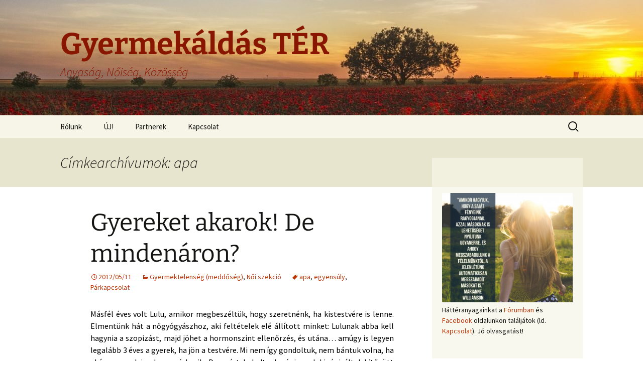

--- FILE ---
content_type: text/html; charset=UTF-8
request_url: https://www.gyereket-akarok.hu/tag/apa/
body_size: 46968
content:
<!DOCTYPE html>
<html lang="hu">
<head>
	<meta charset="UTF-8">
	<meta name="viewport" content="width=device-width">
	<title>apa | Gyermekáldás TÉR</title>
	<link rel="profile" href="https://gmpg.org/xfn/11">
	<link rel="pingback" href="https://www.gyereket-akarok.hu/xmlrpc.php">
	<meta name='robots' content='max-image-preview:large' />
<link rel="alternate" type="application/rss+xml" title="Gyermekáldás TÉR &raquo; hírcsatorna" href="https://www.gyereket-akarok.hu/feed/" />
<link rel="alternate" type="application/rss+xml" title="Gyermekáldás TÉR &raquo; hozzászólás hírcsatorna" href="https://www.gyereket-akarok.hu/comments/feed/" />
<link rel="alternate" type="application/rss+xml" title="Gyermekáldás TÉR &raquo; apa címke hírcsatorna" href="https://www.gyereket-akarok.hu/tag/apa/feed/" />
<script>
window._wpemojiSettings = {"baseUrl":"https:\/\/s.w.org\/images\/core\/emoji\/15.0.3\/72x72\/","ext":".png","svgUrl":"https:\/\/s.w.org\/images\/core\/emoji\/15.0.3\/svg\/","svgExt":".svg","source":{"concatemoji":"https:\/\/www.gyereket-akarok.hu\/wp-includes\/js\/wp-emoji-release.min.js?ver=6.6.4"}};
/*! This file is auto-generated */
!function(i,n){var o,s,e;function c(e){try{var t={supportTests:e,timestamp:(new Date).valueOf()};sessionStorage.setItem(o,JSON.stringify(t))}catch(e){}}function p(e,t,n){e.clearRect(0,0,e.canvas.width,e.canvas.height),e.fillText(t,0,0);var t=new Uint32Array(e.getImageData(0,0,e.canvas.width,e.canvas.height).data),r=(e.clearRect(0,0,e.canvas.width,e.canvas.height),e.fillText(n,0,0),new Uint32Array(e.getImageData(0,0,e.canvas.width,e.canvas.height).data));return t.every(function(e,t){return e===r[t]})}function u(e,t,n){switch(t){case"flag":return n(e,"\ud83c\udff3\ufe0f\u200d\u26a7\ufe0f","\ud83c\udff3\ufe0f\u200b\u26a7\ufe0f")?!1:!n(e,"\ud83c\uddfa\ud83c\uddf3","\ud83c\uddfa\u200b\ud83c\uddf3")&&!n(e,"\ud83c\udff4\udb40\udc67\udb40\udc62\udb40\udc65\udb40\udc6e\udb40\udc67\udb40\udc7f","\ud83c\udff4\u200b\udb40\udc67\u200b\udb40\udc62\u200b\udb40\udc65\u200b\udb40\udc6e\u200b\udb40\udc67\u200b\udb40\udc7f");case"emoji":return!n(e,"\ud83d\udc26\u200d\u2b1b","\ud83d\udc26\u200b\u2b1b")}return!1}function f(e,t,n){var r="undefined"!=typeof WorkerGlobalScope&&self instanceof WorkerGlobalScope?new OffscreenCanvas(300,150):i.createElement("canvas"),a=r.getContext("2d",{willReadFrequently:!0}),o=(a.textBaseline="top",a.font="600 32px Arial",{});return e.forEach(function(e){o[e]=t(a,e,n)}),o}function t(e){var t=i.createElement("script");t.src=e,t.defer=!0,i.head.appendChild(t)}"undefined"!=typeof Promise&&(o="wpEmojiSettingsSupports",s=["flag","emoji"],n.supports={everything:!0,everythingExceptFlag:!0},e=new Promise(function(e){i.addEventListener("DOMContentLoaded",e,{once:!0})}),new Promise(function(t){var n=function(){try{var e=JSON.parse(sessionStorage.getItem(o));if("object"==typeof e&&"number"==typeof e.timestamp&&(new Date).valueOf()<e.timestamp+604800&&"object"==typeof e.supportTests)return e.supportTests}catch(e){}return null}();if(!n){if("undefined"!=typeof Worker&&"undefined"!=typeof OffscreenCanvas&&"undefined"!=typeof URL&&URL.createObjectURL&&"undefined"!=typeof Blob)try{var e="postMessage("+f.toString()+"("+[JSON.stringify(s),u.toString(),p.toString()].join(",")+"));",r=new Blob([e],{type:"text/javascript"}),a=new Worker(URL.createObjectURL(r),{name:"wpTestEmojiSupports"});return void(a.onmessage=function(e){c(n=e.data),a.terminate(),t(n)})}catch(e){}c(n=f(s,u,p))}t(n)}).then(function(e){for(var t in e)n.supports[t]=e[t],n.supports.everything=n.supports.everything&&n.supports[t],"flag"!==t&&(n.supports.everythingExceptFlag=n.supports.everythingExceptFlag&&n.supports[t]);n.supports.everythingExceptFlag=n.supports.everythingExceptFlag&&!n.supports.flag,n.DOMReady=!1,n.readyCallback=function(){n.DOMReady=!0}}).then(function(){return e}).then(function(){var e;n.supports.everything||(n.readyCallback(),(e=n.source||{}).concatemoji?t(e.concatemoji):e.wpemoji&&e.twemoji&&(t(e.twemoji),t(e.wpemoji)))}))}((window,document),window._wpemojiSettings);
</script>
<style id='wp-emoji-styles-inline-css'>

	img.wp-smiley, img.emoji {
		display: inline !important;
		border: none !important;
		box-shadow: none !important;
		height: 1em !important;
		width: 1em !important;
		margin: 0 0.07em !important;
		vertical-align: -0.1em !important;
		background: none !important;
		padding: 0 !important;
	}
</style>
<link rel='stylesheet' id='wp-block-library-css' href='https://www.gyereket-akarok.hu/wp-includes/css/dist/block-library/style.min.css?ver=6.6.4' media='all' />
<style id='wp-block-library-theme-inline-css'>
.wp-block-audio :where(figcaption){color:#555;font-size:13px;text-align:center}.is-dark-theme .wp-block-audio :where(figcaption){color:#ffffffa6}.wp-block-audio{margin:0 0 1em}.wp-block-code{border:1px solid #ccc;border-radius:4px;font-family:Menlo,Consolas,monaco,monospace;padding:.8em 1em}.wp-block-embed :where(figcaption){color:#555;font-size:13px;text-align:center}.is-dark-theme .wp-block-embed :where(figcaption){color:#ffffffa6}.wp-block-embed{margin:0 0 1em}.blocks-gallery-caption{color:#555;font-size:13px;text-align:center}.is-dark-theme .blocks-gallery-caption{color:#ffffffa6}:root :where(.wp-block-image figcaption){color:#555;font-size:13px;text-align:center}.is-dark-theme :root :where(.wp-block-image figcaption){color:#ffffffa6}.wp-block-image{margin:0 0 1em}.wp-block-pullquote{border-bottom:4px solid;border-top:4px solid;color:currentColor;margin-bottom:1.75em}.wp-block-pullquote cite,.wp-block-pullquote footer,.wp-block-pullquote__citation{color:currentColor;font-size:.8125em;font-style:normal;text-transform:uppercase}.wp-block-quote{border-left:.25em solid;margin:0 0 1.75em;padding-left:1em}.wp-block-quote cite,.wp-block-quote footer{color:currentColor;font-size:.8125em;font-style:normal;position:relative}.wp-block-quote.has-text-align-right{border-left:none;border-right:.25em solid;padding-left:0;padding-right:1em}.wp-block-quote.has-text-align-center{border:none;padding-left:0}.wp-block-quote.is-large,.wp-block-quote.is-style-large,.wp-block-quote.is-style-plain{border:none}.wp-block-search .wp-block-search__label{font-weight:700}.wp-block-search__button{border:1px solid #ccc;padding:.375em .625em}:where(.wp-block-group.has-background){padding:1.25em 2.375em}.wp-block-separator.has-css-opacity{opacity:.4}.wp-block-separator{border:none;border-bottom:2px solid;margin-left:auto;margin-right:auto}.wp-block-separator.has-alpha-channel-opacity{opacity:1}.wp-block-separator:not(.is-style-wide):not(.is-style-dots){width:100px}.wp-block-separator.has-background:not(.is-style-dots){border-bottom:none;height:1px}.wp-block-separator.has-background:not(.is-style-wide):not(.is-style-dots){height:2px}.wp-block-table{margin:0 0 1em}.wp-block-table td,.wp-block-table th{word-break:normal}.wp-block-table :where(figcaption){color:#555;font-size:13px;text-align:center}.is-dark-theme .wp-block-table :where(figcaption){color:#ffffffa6}.wp-block-video :where(figcaption){color:#555;font-size:13px;text-align:center}.is-dark-theme .wp-block-video :where(figcaption){color:#ffffffa6}.wp-block-video{margin:0 0 1em}:root :where(.wp-block-template-part.has-background){margin-bottom:0;margin-top:0;padding:1.25em 2.375em}
</style>
<style id='classic-theme-styles-inline-css'>
/*! This file is auto-generated */
.wp-block-button__link{color:#fff;background-color:#32373c;border-radius:9999px;box-shadow:none;text-decoration:none;padding:calc(.667em + 2px) calc(1.333em + 2px);font-size:1.125em}.wp-block-file__button{background:#32373c;color:#fff;text-decoration:none}
</style>
<style id='global-styles-inline-css'>
:root{--wp--preset--aspect-ratio--square: 1;--wp--preset--aspect-ratio--4-3: 4/3;--wp--preset--aspect-ratio--3-4: 3/4;--wp--preset--aspect-ratio--3-2: 3/2;--wp--preset--aspect-ratio--2-3: 2/3;--wp--preset--aspect-ratio--16-9: 16/9;--wp--preset--aspect-ratio--9-16: 9/16;--wp--preset--color--black: #000000;--wp--preset--color--cyan-bluish-gray: #abb8c3;--wp--preset--color--white: #fff;--wp--preset--color--pale-pink: #f78da7;--wp--preset--color--vivid-red: #cf2e2e;--wp--preset--color--luminous-vivid-orange: #ff6900;--wp--preset--color--luminous-vivid-amber: #fcb900;--wp--preset--color--light-green-cyan: #7bdcb5;--wp--preset--color--vivid-green-cyan: #00d084;--wp--preset--color--pale-cyan-blue: #8ed1fc;--wp--preset--color--vivid-cyan-blue: #0693e3;--wp--preset--color--vivid-purple: #9b51e0;--wp--preset--color--dark-gray: #141412;--wp--preset--color--red: #bc360a;--wp--preset--color--medium-orange: #db572f;--wp--preset--color--light-orange: #ea9629;--wp--preset--color--yellow: #fbca3c;--wp--preset--color--dark-brown: #220e10;--wp--preset--color--medium-brown: #722d19;--wp--preset--color--light-brown: #eadaa6;--wp--preset--color--beige: #e8e5ce;--wp--preset--color--off-white: #f7f5e7;--wp--preset--gradient--vivid-cyan-blue-to-vivid-purple: linear-gradient(135deg,rgba(6,147,227,1) 0%,rgb(155,81,224) 100%);--wp--preset--gradient--light-green-cyan-to-vivid-green-cyan: linear-gradient(135deg,rgb(122,220,180) 0%,rgb(0,208,130) 100%);--wp--preset--gradient--luminous-vivid-amber-to-luminous-vivid-orange: linear-gradient(135deg,rgba(252,185,0,1) 0%,rgba(255,105,0,1) 100%);--wp--preset--gradient--luminous-vivid-orange-to-vivid-red: linear-gradient(135deg,rgba(255,105,0,1) 0%,rgb(207,46,46) 100%);--wp--preset--gradient--very-light-gray-to-cyan-bluish-gray: linear-gradient(135deg,rgb(238,238,238) 0%,rgb(169,184,195) 100%);--wp--preset--gradient--cool-to-warm-spectrum: linear-gradient(135deg,rgb(74,234,220) 0%,rgb(151,120,209) 20%,rgb(207,42,186) 40%,rgb(238,44,130) 60%,rgb(251,105,98) 80%,rgb(254,248,76) 100%);--wp--preset--gradient--blush-light-purple: linear-gradient(135deg,rgb(255,206,236) 0%,rgb(152,150,240) 100%);--wp--preset--gradient--blush-bordeaux: linear-gradient(135deg,rgb(254,205,165) 0%,rgb(254,45,45) 50%,rgb(107,0,62) 100%);--wp--preset--gradient--luminous-dusk: linear-gradient(135deg,rgb(255,203,112) 0%,rgb(199,81,192) 50%,rgb(65,88,208) 100%);--wp--preset--gradient--pale-ocean: linear-gradient(135deg,rgb(255,245,203) 0%,rgb(182,227,212) 50%,rgb(51,167,181) 100%);--wp--preset--gradient--electric-grass: linear-gradient(135deg,rgb(202,248,128) 0%,rgb(113,206,126) 100%);--wp--preset--gradient--midnight: linear-gradient(135deg,rgb(2,3,129) 0%,rgb(40,116,252) 100%);--wp--preset--gradient--autumn-brown: linear-gradient(135deg, rgba(226,45,15,1) 0%, rgba(158,25,13,1) 100%);--wp--preset--gradient--sunset-yellow: linear-gradient(135deg, rgba(233,139,41,1) 0%, rgba(238,179,95,1) 100%);--wp--preset--gradient--light-sky: linear-gradient(135deg,rgba(228,228,228,1.0) 0%,rgba(208,225,252,1.0) 100%);--wp--preset--gradient--dark-sky: linear-gradient(135deg,rgba(0,0,0,1.0) 0%,rgba(56,61,69,1.0) 100%);--wp--preset--font-size--small: 13px;--wp--preset--font-size--medium: 20px;--wp--preset--font-size--large: 36px;--wp--preset--font-size--x-large: 42px;--wp--preset--spacing--20: 0.44rem;--wp--preset--spacing--30: 0.67rem;--wp--preset--spacing--40: 1rem;--wp--preset--spacing--50: 1.5rem;--wp--preset--spacing--60: 2.25rem;--wp--preset--spacing--70: 3.38rem;--wp--preset--spacing--80: 5.06rem;--wp--preset--shadow--natural: 6px 6px 9px rgba(0, 0, 0, 0.2);--wp--preset--shadow--deep: 12px 12px 50px rgba(0, 0, 0, 0.4);--wp--preset--shadow--sharp: 6px 6px 0px rgba(0, 0, 0, 0.2);--wp--preset--shadow--outlined: 6px 6px 0px -3px rgba(255, 255, 255, 1), 6px 6px rgba(0, 0, 0, 1);--wp--preset--shadow--crisp: 6px 6px 0px rgba(0, 0, 0, 1);}:where(.is-layout-flex){gap: 0.5em;}:where(.is-layout-grid){gap: 0.5em;}body .is-layout-flex{display: flex;}.is-layout-flex{flex-wrap: wrap;align-items: center;}.is-layout-flex > :is(*, div){margin: 0;}body .is-layout-grid{display: grid;}.is-layout-grid > :is(*, div){margin: 0;}:where(.wp-block-columns.is-layout-flex){gap: 2em;}:where(.wp-block-columns.is-layout-grid){gap: 2em;}:where(.wp-block-post-template.is-layout-flex){gap: 1.25em;}:where(.wp-block-post-template.is-layout-grid){gap: 1.25em;}.has-black-color{color: var(--wp--preset--color--black) !important;}.has-cyan-bluish-gray-color{color: var(--wp--preset--color--cyan-bluish-gray) !important;}.has-white-color{color: var(--wp--preset--color--white) !important;}.has-pale-pink-color{color: var(--wp--preset--color--pale-pink) !important;}.has-vivid-red-color{color: var(--wp--preset--color--vivid-red) !important;}.has-luminous-vivid-orange-color{color: var(--wp--preset--color--luminous-vivid-orange) !important;}.has-luminous-vivid-amber-color{color: var(--wp--preset--color--luminous-vivid-amber) !important;}.has-light-green-cyan-color{color: var(--wp--preset--color--light-green-cyan) !important;}.has-vivid-green-cyan-color{color: var(--wp--preset--color--vivid-green-cyan) !important;}.has-pale-cyan-blue-color{color: var(--wp--preset--color--pale-cyan-blue) !important;}.has-vivid-cyan-blue-color{color: var(--wp--preset--color--vivid-cyan-blue) !important;}.has-vivid-purple-color{color: var(--wp--preset--color--vivid-purple) !important;}.has-black-background-color{background-color: var(--wp--preset--color--black) !important;}.has-cyan-bluish-gray-background-color{background-color: var(--wp--preset--color--cyan-bluish-gray) !important;}.has-white-background-color{background-color: var(--wp--preset--color--white) !important;}.has-pale-pink-background-color{background-color: var(--wp--preset--color--pale-pink) !important;}.has-vivid-red-background-color{background-color: var(--wp--preset--color--vivid-red) !important;}.has-luminous-vivid-orange-background-color{background-color: var(--wp--preset--color--luminous-vivid-orange) !important;}.has-luminous-vivid-amber-background-color{background-color: var(--wp--preset--color--luminous-vivid-amber) !important;}.has-light-green-cyan-background-color{background-color: var(--wp--preset--color--light-green-cyan) !important;}.has-vivid-green-cyan-background-color{background-color: var(--wp--preset--color--vivid-green-cyan) !important;}.has-pale-cyan-blue-background-color{background-color: var(--wp--preset--color--pale-cyan-blue) !important;}.has-vivid-cyan-blue-background-color{background-color: var(--wp--preset--color--vivid-cyan-blue) !important;}.has-vivid-purple-background-color{background-color: var(--wp--preset--color--vivid-purple) !important;}.has-black-border-color{border-color: var(--wp--preset--color--black) !important;}.has-cyan-bluish-gray-border-color{border-color: var(--wp--preset--color--cyan-bluish-gray) !important;}.has-white-border-color{border-color: var(--wp--preset--color--white) !important;}.has-pale-pink-border-color{border-color: var(--wp--preset--color--pale-pink) !important;}.has-vivid-red-border-color{border-color: var(--wp--preset--color--vivid-red) !important;}.has-luminous-vivid-orange-border-color{border-color: var(--wp--preset--color--luminous-vivid-orange) !important;}.has-luminous-vivid-amber-border-color{border-color: var(--wp--preset--color--luminous-vivid-amber) !important;}.has-light-green-cyan-border-color{border-color: var(--wp--preset--color--light-green-cyan) !important;}.has-vivid-green-cyan-border-color{border-color: var(--wp--preset--color--vivid-green-cyan) !important;}.has-pale-cyan-blue-border-color{border-color: var(--wp--preset--color--pale-cyan-blue) !important;}.has-vivid-cyan-blue-border-color{border-color: var(--wp--preset--color--vivid-cyan-blue) !important;}.has-vivid-purple-border-color{border-color: var(--wp--preset--color--vivid-purple) !important;}.has-vivid-cyan-blue-to-vivid-purple-gradient-background{background: var(--wp--preset--gradient--vivid-cyan-blue-to-vivid-purple) !important;}.has-light-green-cyan-to-vivid-green-cyan-gradient-background{background: var(--wp--preset--gradient--light-green-cyan-to-vivid-green-cyan) !important;}.has-luminous-vivid-amber-to-luminous-vivid-orange-gradient-background{background: var(--wp--preset--gradient--luminous-vivid-amber-to-luminous-vivid-orange) !important;}.has-luminous-vivid-orange-to-vivid-red-gradient-background{background: var(--wp--preset--gradient--luminous-vivid-orange-to-vivid-red) !important;}.has-very-light-gray-to-cyan-bluish-gray-gradient-background{background: var(--wp--preset--gradient--very-light-gray-to-cyan-bluish-gray) !important;}.has-cool-to-warm-spectrum-gradient-background{background: var(--wp--preset--gradient--cool-to-warm-spectrum) !important;}.has-blush-light-purple-gradient-background{background: var(--wp--preset--gradient--blush-light-purple) !important;}.has-blush-bordeaux-gradient-background{background: var(--wp--preset--gradient--blush-bordeaux) !important;}.has-luminous-dusk-gradient-background{background: var(--wp--preset--gradient--luminous-dusk) !important;}.has-pale-ocean-gradient-background{background: var(--wp--preset--gradient--pale-ocean) !important;}.has-electric-grass-gradient-background{background: var(--wp--preset--gradient--electric-grass) !important;}.has-midnight-gradient-background{background: var(--wp--preset--gradient--midnight) !important;}.has-small-font-size{font-size: var(--wp--preset--font-size--small) !important;}.has-medium-font-size{font-size: var(--wp--preset--font-size--medium) !important;}.has-large-font-size{font-size: var(--wp--preset--font-size--large) !important;}.has-x-large-font-size{font-size: var(--wp--preset--font-size--x-large) !important;}
:where(.wp-block-post-template.is-layout-flex){gap: 1.25em;}:where(.wp-block-post-template.is-layout-grid){gap: 1.25em;}
:where(.wp-block-columns.is-layout-flex){gap: 2em;}:where(.wp-block-columns.is-layout-grid){gap: 2em;}
:root :where(.wp-block-pullquote){font-size: 1.5em;line-height: 1.6;}
</style>
<link rel='stylesheet' id='twentythirteen-fonts-css' href='https://www.gyereket-akarok.hu/wp-content/themes/twentythirteen/fonts/source-sans-pro-plus-bitter.css?ver=20230328' media='all' />
<link rel='stylesheet' id='genericons-css' href='https://www.gyereket-akarok.hu/wp-content/themes/twentythirteen/genericons/genericons.css?ver=3.0.3' media='all' />
<link rel='stylesheet' id='twentythirteen-style-css' href='https://www.gyereket-akarok.hu/wp-content/themes/twentythirteen/style.css?ver=20240716' media='all' />
<link rel='stylesheet' id='twentythirteen-block-style-css' href='https://www.gyereket-akarok.hu/wp-content/themes/twentythirteen/css/blocks.css?ver=20240520' media='all' />
<script src="https://www.gyereket-akarok.hu/wp-includes/js/jquery/jquery.min.js?ver=3.7.1" id="jquery-core-js"></script>
<script src="https://www.gyereket-akarok.hu/wp-includes/js/jquery/jquery-migrate.min.js?ver=3.4.1" id="jquery-migrate-js"></script>
<script src="https://www.gyereket-akarok.hu/wp-content/themes/twentythirteen/js/functions.js?ver=20230526" id="twentythirteen-script-js" defer data-wp-strategy="defer"></script>
<link rel="https://api.w.org/" href="https://www.gyereket-akarok.hu/wp-json/" /><link rel="alternate" title="JSON" type="application/json" href="https://www.gyereket-akarok.hu/wp-json/wp/v2/tags/75" /><link rel="EditURI" type="application/rsd+xml" title="RSD" href="https://www.gyereket-akarok.hu/xmlrpc.php?rsd" />
<meta name="generator" content="WordPress 6.6.4" />
<style>.recentcomments a{display:inline !important;padding:0 !important;margin:0 !important;}</style>	<style type="text/css" id="twentythirteen-header-css">
		.site-header {
		background: url(https://www.gyereket-akarok.hu/wp-content/uploads/2021/01/cropped-poppies-1086135_1920-e1611231900229-1.jpg) no-repeat scroll top;
		background-size: 1600px auto;
	}
	@media (max-width: 767px) {
		.site-header {
			background-size: 768px auto;
		}
	}
	@media (max-width: 359px) {
		.site-header {
			background-size: 360px auto;
		}
	}
				.site-title,
		.site-description {
			color: #891600;
		}
		</style>
	<link rel="icon" href="https://www.gyereket-akarok.hu/wp-content/uploads/2021/01/cropped-logo-32x32.png" sizes="32x32" />
<link rel="icon" href="https://www.gyereket-akarok.hu/wp-content/uploads/2021/01/cropped-logo-192x192.png" sizes="192x192" />
<link rel="apple-touch-icon" href="https://www.gyereket-akarok.hu/wp-content/uploads/2021/01/cropped-logo-180x180.png" />
<meta name="msapplication-TileImage" content="https://www.gyereket-akarok.hu/wp-content/uploads/2021/01/cropped-logo-270x270.png" />
</head>

<body class="archive tag tag-apa tag-75 wp-embed-responsive single-author sidebar">
		<div id="page" class="hfeed site">
		<header id="masthead" class="site-header">
			<a class="home-link" href="https://www.gyereket-akarok.hu/" rel="home">
				<h1 class="site-title">Gyermekáldás TÉR</h1>
				<h2 class="site-description">Anyaság, Nőiség, Közösség</h2>
			</a>

			<div id="navbar" class="navbar">
				<nav id="site-navigation" class="navigation main-navigation">
					<button class="menu-toggle">Menü</button>
					<a class="screen-reader-text skip-link" href="#content">
						Ugrás a tartalomhoz					</a>
					<div id="primary-menu" class="nav-menu"><ul>
<li class="page_item page-item-17 page_item_has_children"><a href="https://www.gyereket-akarok.hu/bemutatkozas/">Rólunk</a>
<ul class='children'>
	<li class="page_item page-item-308"><a href="https://www.gyereket-akarok.hu/bemutatkozas/felelosseg/">Felelősség</a></li>
	<li class="page_item page-item-318"><a href="https://www.gyereket-akarok.hu/bemutatkozas/adatvedelem/">Adatvédelem</a></li>
	<li class="page_item page-item-325"><a href="https://www.gyereket-akarok.hu/bemutatkozas/szerzoi-jogok/">Szerzői jogok</a></li>
</ul>
</li>
<li class="page_item page-item-1251"><a href="https://www.gyereket-akarok.hu/uj/">ÚJ!</a></li>
<li class="page_item page-item-74"><a href="https://www.gyereket-akarok.hu/partnerek/">Partnerek</a></li>
<li class="page_item page-item-68"><a href="https://www.gyereket-akarok.hu/kapcsolat/">Kapcsolat</a></li>
</ul></div>
					<form role="search" method="get" class="search-form" action="https://www.gyereket-akarok.hu/">
				<label>
					<span class="screen-reader-text">Keresés:</span>
					<input type="search" class="search-field" placeholder="Keresés&hellip;" value="" name="s" />
				</label>
				<input type="submit" class="search-submit" value="Keresés" />
			</form>				</nav><!-- #site-navigation -->
			</div><!-- #navbar -->
		</header><!-- #masthead -->

		<div id="main" class="site-main">

	<div id="primary" class="content-area">
		<div id="content" class="site-content" role="main">

					<header class="archive-header">
				<h1 class="archive-title">
				Címkearchívumok: apa				</h1>

							</header><!-- .archive-header -->

							
<article id="post-898" class="post-898 post type-post status-publish format-standard hentry category-gyermektelenseg_meddoseg category-noi_szekcio tag-apa tag-egyensuly tag-parkapcsolat">
	<header class="entry-header">
		
				<h1 class="entry-title">
			<a href="https://www.gyereket-akarok.hu/2012/05/11/gyereket-akarok-de-mindenaron/" rel="bookmark">Gyereket akarok! De mindenáron?</a>
		</h1>
		
		<div class="entry-meta">
			<span class="date"><a href="https://www.gyereket-akarok.hu/2012/05/11/gyereket-akarok-de-mindenaron/" title="Állandó link ide: Gyereket akarok! De mindenáron?" rel="bookmark"><time class="entry-date" datetime="2012-05-11T21:37:18+02:00">2012/05/11</time></a></span><span class="categories-links"><a href="https://www.gyereket-akarok.hu/category/gyermektelenseg_meddoseg/" rel="category tag">Gyermektelenség (meddőség)</a>, <a href="https://www.gyereket-akarok.hu/category/noi_szekcio/" rel="category tag">Női szekció</a></span><span class="tags-links"><a href="https://www.gyereket-akarok.hu/tag/apa/" rel="tag">apa</a>, <a href="https://www.gyereket-akarok.hu/tag/egyensuly/" rel="tag">egyensúly</a>, <a href="https://www.gyereket-akarok.hu/tag/parkapcsolat/" rel="tag">Párkapcsolat</a></span><span class="author vcard"><a class="url fn n" href="https://www.gyereket-akarok.hu/author/admin/" title="admin bejegyzései" rel="author">admin</a></span>					</div><!-- .entry-meta -->
	</header><!-- .entry-header -->

		<div class="entry-content">
		<p style="text-align: justify;"><span style="color: #000000;">Másfél éves volt Lulu, amikor megbeszéltük, hogy szeretnénk, ha kistestvére is lenne. Elmentünk hát a nőgyógyászhoz, aki feltételek elé állított minket: Lulunak abba kell hagynia a szopizást, majd jöhet a hormonszint ellenőrzés, és utána… amúgy is legyen legalább 3 éves a gyerek, ha jön a testvére. Mi nem így gondoltuk, nem bántuk volna, ha akár azonnal is, de megérkezik. De azért haladtunk végig a dokinéni által kitűzött akadályok között. Szopizás megoldva, jöhet a hormonszint ellenőrzés: progeszteron gyalázatos: 0 azaz nulla. 21 feletti érték mellett lehet elkezdeni a próbálkozást, mivel addig ugyan megfoganna a magzat a prolaktin szint helyreállása miatt, de az alacsony progeszteron szint korai vetélést okozna.</span></p>
<p style="text-align: justify;"><span style="color: #000000;"><a href="https://www.gyereket-akarok.hu/wp-content/uploads/2012/05/ga3.jpg"><img decoding="async" class="alignleft  wp-image-906" title="ga3" src="https://www.gyereket-akarok.hu/wp-content/uploads/2012/05/ga3.jpg" alt="" width="210" height="158" srcset="https://www.gyereket-akarok.hu/wp-content/uploads/2012/05/ga3.jpg 500w, https://www.gyereket-akarok.hu/wp-content/uploads/2012/05/ga3-300x225.jpg 300w" sizes="(max-width: 210px) 100vw, 210px" /></a>Mi pedig már gyereket akartunk! Barátainknak simán összejött a második, harmadik baba, mi pedig kezdtük elölről azt, amit Luluval már megjártunk. Persze most már tapasztaltabban, lelkileg is megerősödve és megtalálva néhány bevált segítőt és utat, ami a záloga, hogy kistestvér lehessen. Néhányan körülöttünk sajnálkoztak, hogy nem jön össze a baba. Mi pedig nekifogtunk, hogy a hagyományos orvoslás mellett más támaszokat is igénybe véve ismét megoldjuk a feladatot. <a href="https://www.gyereket-akarok.hu/2012/05/11/gyereket-akarok-de-mindenaron/#more-898" class="more-link"><span class="screen-reader-text">Gyereket akarok! De mindenáron?</span> bővebben&#8230; <span class="meta-nav">&rarr;</span></a></span></p>
	</div><!-- .entry-content -->
	
	<footer class="entry-meta">
					<div class="comments-link">
				<a href="https://www.gyereket-akarok.hu/2012/05/11/gyereket-akarok-de-mindenaron/#respond"><span class="leave-reply">Szóljon hozzá!</span></a>			</div><!-- .comments-link -->
		
			</footer><!-- .entry-meta -->
</article><!-- #post -->
			
			
		
		</div><!-- #content -->
	</div><!-- #primary -->

	<div id="tertiary" class="sidebar-container" role="complementary">
		<div class="sidebar-inner">
			<div class="widget-area">
				<aside id="text-3" class="widget widget_text">			<div class="textwidget"><p>&nbsp;</p>
<p><a href="https://www.gyereket-akarok.hu/wp-content/uploads/2022/02/20220225.png"><img loading="lazy" decoding="async" class="alignleft size-medium wp-image-1865" src="https://www.gyereket-akarok.hu/wp-content/uploads/2022/02/20220225-300x251.png" alt="" width="300" height="251" srcset="https://www.gyereket-akarok.hu/wp-content/uploads/2022/02/20220225-300x251.png 300w, https://www.gyereket-akarok.hu/wp-content/uploads/2022/02/20220225-768x644.png 768w, https://www.gyereket-akarok.hu/wp-content/uploads/2022/02/20220225.png 940w" sizes="(max-width: 300px) 100vw, 300px" /></a>Háttéranyagainkat a <a href="https://canadahun.com/temak/gyereket-akarok.27439/">Fórumban</a> és <a href="https://www.facebook.com/Gyereket-akarokhu-104150468357738/?ref=pages_you_manage" target="_blank" rel="noopener">Facebook</a> oldalunkon találjátok (ld. <a href="https://www.gyereket-akarok.hu/kapcsolat/">Kapcsolat</a>). Jó olvasgatást!</p>
</div>
		</aside><aside id="tag_cloud-3" class="widget widget_tag_cloud"><h3 class="widget-title">Címkefelhő</h3><nav aria-label="Címkefelhő"><div class="tagcloud"><ul class='wp-tag-cloud' role='list'>
	<li><a href="https://www.gyereket-akarok.hu/tag/alloimmun/" class="tag-cloud-link tag-link-38 tag-link-position-1" style="font-size: 10.964705882353pt;" aria-label="alloimmun (5 elem)">alloimmun</a></li>
	<li><a href="https://www.gyereket-akarok.hu/tag/almafa/" class="tag-cloud-link tag-link-55 tag-link-position-2" style="font-size: 17.552941176471pt;" aria-label="Almafa (14 elem)">Almafa</a></li>
	<li><a href="https://www.gyereket-akarok.hu/tag/aviva/" class="tag-cloud-link tag-link-60 tag-link-position-3" style="font-size: 10.964705882353pt;" aria-label="aviva (5 elem)">aviva</a></li>
	<li><a href="https://www.gyereket-akarok.hu/tag/babalelek/" class="tag-cloud-link tag-link-181 tag-link-position-4" style="font-size: 14.588235294118pt;" aria-label="Babalélek (9 elem)">Babalélek</a></li>
	<li><a href="https://www.gyereket-akarok.hu/tag/babavaras/" class="tag-cloud-link tag-link-62 tag-link-position-5" style="font-size: 9.6470588235294pt;" aria-label="babavárás (4 elem)">babavárás</a></li>
	<li><a href="https://www.gyereket-akarok.hu/tag/blokkoldas/" class="tag-cloud-link tag-link-215 tag-link-position-6" style="font-size: 8pt;" aria-label="blokkoldás (3 elem)">blokkoldás</a></li>
	<li><a href="https://www.gyereket-akarok.hu/tag/egyensuly/" class="tag-cloud-link tag-link-22 tag-link-position-7" style="font-size: 9.6470588235294pt;" aria-label="egyensúly (4 elem)">egyensúly</a></li>
	<li><a href="https://www.gyereket-akarok.hu/tag/elakadas/" class="tag-cloud-link tag-link-117 tag-link-position-8" style="font-size: 9.6470588235294pt;" aria-label="Elakadás (4 elem)">Elakadás</a></li>
	<li><a href="https://www.gyereket-akarok.hu/tag/fogantatas/" class="tag-cloud-link tag-link-64 tag-link-position-9" style="font-size: 10.964705882353pt;" aria-label="fogantatás (5 elem)">fogantatás</a></li>
	<li><a href="https://www.gyereket-akarok.hu/tag/felelem/" class="tag-cloud-link tag-link-108 tag-link-position-10" style="font-size: 10.964705882353pt;" aria-label="félelem (5 elem)">félelem</a></li>
	<li><a href="https://www.gyereket-akarok.hu/tag/ferfi/" class="tag-cloud-link tag-link-21 tag-link-position-11" style="font-size: 13.764705882353pt;" aria-label="férfi (8 elem)">férfi</a></li>
	<li><a href="https://www.gyereket-akarok.hu/tag/gyereket-akarok/" class="tag-cloud-link tag-link-33 tag-link-position-12" style="font-size: 15.905882352941pt;" aria-label="gyereket akarok (11 elem)">gyereket akarok</a></li>
	<li><a href="https://www.gyereket-akarok.hu/tag/gyermektelenseg/" class="tag-cloud-link tag-link-14 tag-link-position-13" style="font-size: 13.764705882353pt;" aria-label="gyermektelenség (8 elem)">gyermektelenség</a></li>
	<li><a href="https://www.gyereket-akarok.hu/tag/gyogyitas/" class="tag-cloud-link tag-link-155 tag-link-position-14" style="font-size: 8pt;" aria-label="gyógyítás (3 elem)">gyógyítás</a></li>
	<li><a href="https://www.gyereket-akarok.hu/tag/hirek/" class="tag-cloud-link tag-link-35 tag-link-position-15" style="font-size: 15.247058823529pt;" aria-label="hírek (10 elem)">hírek</a></li>
	<li><a href="https://www.gyereket-akarok.hu/tag/hivogato-2/" class="tag-cloud-link tag-link-16 tag-link-position-16" style="font-size: 19.529411764706pt;" aria-label="hívogató (19 elem)">hívogató</a></li>
	<li><a href="https://www.gyereket-akarok.hu/tag/ivig/" class="tag-cloud-link tag-link-36 tag-link-position-17" style="font-size: 10.964705882353pt;" aria-label="IVIG (5 elem)">IVIG</a></li>
	<li><a href="https://www.gyereket-akarok.hu/tag/klub-2/" class="tag-cloud-link tag-link-50 tag-link-position-18" style="font-size: 15.905882352941pt;" aria-label="klub (11 elem)">klub</a></li>
	<li><a href="https://www.gyereket-akarok.hu/tag/kepzelet/" class="tag-cloud-link tag-link-147 tag-link-position-19" style="font-size: 12.117647058824pt;" aria-label="Képzelet (6 elem)">Képzelet</a></li>
	<li><a href="https://www.gyereket-akarok.hu/tag/lelki-egeszseg/" class="tag-cloud-link tag-link-90 tag-link-position-20" style="font-size: 8pt;" aria-label="lelki egészség (3 elem)">lelki egészség</a></li>
	<li><a href="https://www.gyereket-akarok.hu/tag/latas/" class="tag-cloud-link tag-link-204 tag-link-position-21" style="font-size: 9.6470588235294pt;" aria-label="látás (4 elem)">látás</a></li>
	<li><a href="https://www.gyereket-akarok.hu/tag/lelek/" class="tag-cloud-link tag-link-19 tag-link-position-22" style="font-size: 14.588235294118pt;" aria-label="lélek (9 elem)">lélek</a></li>
	<li><a href="https://www.gyereket-akarok.hu/tag/meddoseg/" class="tag-cloud-link tag-link-15 tag-link-position-23" style="font-size: 22pt;" aria-label="meddőség (27 elem)">meddőség</a></li>
	<li><a href="https://www.gyereket-akarok.hu/tag/meditacio/" class="tag-cloud-link tag-link-74 tag-link-position-24" style="font-size: 18.870588235294pt;" aria-label="meditáció (17 elem)">meditáció</a></li>
	<li><a href="https://www.gyereket-akarok.hu/tag/meh/" class="tag-cloud-link tag-link-144 tag-link-position-25" style="font-size: 13.764705882353pt;" aria-label="Méh (8 elem)">Méh</a></li>
	<li><a href="https://www.gyereket-akarok.hu/tag/mehgyogyitas/" class="tag-cloud-link tag-link-153 tag-link-position-26" style="font-size: 15.905882352941pt;" aria-label="Méhgyógyítás (11 elem)">Méhgyógyítás</a></li>
	<li><a href="https://www.gyereket-akarok.hu/tag/mehmeditacio/" class="tag-cloud-link tag-link-174 tag-link-position-27" style="font-size: 15.905882352941pt;" aria-label="Méhmeditáció (11 elem)">Méhmeditáció</a></li>
	<li><a href="https://www.gyereket-akarok.hu/tag/muhely/" class="tag-cloud-link tag-link-136 tag-link-position-28" style="font-size: 10.964705882353pt;" aria-label="műhely (5 elem)">műhely</a></li>
	<li><a href="https://www.gyereket-akarok.hu/tag/noiesseg/" class="tag-cloud-link tag-link-140 tag-link-position-29" style="font-size: 10.964705882353pt;" aria-label="Nőiesség (5 elem)">Nőiesség</a></li>
	<li><a href="https://www.gyereket-akarok.hu/tag/noiseg/" class="tag-cloud-link tag-link-135 tag-link-position-30" style="font-size: 13.764705882353pt;" aria-label="Nőiség (8 elem)">Nőiség</a></li>
	<li><a href="https://www.gyereket-akarok.hu/tag/pcos/" class="tag-cloud-link tag-link-49 tag-link-position-31" style="font-size: 10.964705882353pt;" aria-label="PCOS (5 elem)">PCOS</a></li>
	<li><a href="https://www.gyereket-akarok.hu/tag/petevezetek/" class="tag-cloud-link tag-link-59 tag-link-position-32" style="font-size: 9.6470588235294pt;" aria-label="petevezeték (4 elem)">petevezeték</a></li>
	<li><a href="https://www.gyereket-akarok.hu/tag/parkapcsolat/" class="tag-cloud-link tag-link-71 tag-link-position-33" style="font-size: 9.6470588235294pt;" aria-label="Párkapcsolat (4 elem)">Párkapcsolat</a></li>
	<li><a href="https://www.gyereket-akarok.hu/tag/ruediger-dahlke/" class="tag-cloud-link tag-link-109 tag-link-position-34" style="font-size: 9.6470588235294pt;" aria-label="Ruediger Dahlke (4 elem)">Ruediger Dahlke</a></li>
	<li><a href="https://www.gyereket-akarok.hu/tag/stressz/" class="tag-cloud-link tag-link-40 tag-link-position-35" style="font-size: 9.6470588235294pt;" aria-label="stressz (4 elem)">stressz</a></li>
	<li><a href="https://www.gyereket-akarok.hu/tag/teremtes/" class="tag-cloud-link tag-link-139 tag-link-position-36" style="font-size: 9.6470588235294pt;" aria-label="teremtés (4 elem)">teremtés</a></li>
	<li><a href="https://www.gyereket-akarok.hu/tag/termeszetes-novenyi-progeszteron/" class="tag-cloud-link tag-link-82 tag-link-position-37" style="font-size: 8pt;" aria-label="természetes (növényi) progeszteron (3 elem)">természetes (növényi) progeszteron</a></li>
	<li><a href="https://www.gyereket-akarok.hu/tag/tabortuz/" class="tag-cloud-link tag-link-212 tag-link-position-38" style="font-size: 8pt;" aria-label="tábortűz (3 elem)">tábortűz</a></li>
	<li><a href="https://www.gyereket-akarok.hu/tag/valosag/" class="tag-cloud-link tag-link-146 tag-link-position-39" style="font-size: 12.117647058824pt;" aria-label="Valóság (6 elem)">Valóság</a></li>
	<li><a href="https://www.gyereket-akarok.hu/tag/veteles/" class="tag-cloud-link tag-link-37 tag-link-position-40" style="font-size: 17.058823529412pt;" aria-label="vetélés (13 elem)">vetélés</a></li>
	<li><a href="https://www.gyereket-akarok.hu/tag/vitamin/" class="tag-cloud-link tag-link-20 tag-link-position-41" style="font-size: 9.6470588235294pt;" aria-label="vitamin (4 elem)">vitamin</a></li>
	<li><a href="https://www.gyereket-akarok.hu/tag/valaszok/" class="tag-cloud-link tag-link-118 tag-link-position-42" style="font-size: 12.941176470588pt;" aria-label="Válaszok (7 elem)">Válaszok</a></li>
	<li><a href="https://www.gyereket-akarok.hu/tag/varandossag/" class="tag-cloud-link tag-link-76 tag-link-position-43" style="font-size: 9.6470588235294pt;" aria-label="várandósság (4 elem)">várandósság</a></li>
	<li><a href="https://www.gyereket-akarok.hu/tag/onfelfedezes/" class="tag-cloud-link tag-link-137 tag-link-position-44" style="font-size: 12.117647058824pt;" aria-label="Önfelfedezés (6 elem)">Önfelfedezés</a></li>
	<li><a href="https://www.gyereket-akarok.hu/tag/ongyogyitas/" class="tag-cloud-link tag-link-138 tag-link-position-45" style="font-size: 17.552941176471pt;" aria-label="Öngyógyítás (14 elem)">Öngyógyítás</a></li>
</ul>
</div>
</nav></aside><aside id="categories-3" class="widget widget_categories"><h3 class="widget-title">Cikkek</h3><nav aria-label="Cikkek">
			<ul>
					<li class="cat-item cat-item-4"><a href="https://www.gyereket-akarok.hu/category/ferfi_szekcio/">Férfi szekció</a> (33)
</li>
	<li class="cat-item cat-item-6"><a href="https://www.gyereket-akarok.hu/category/gyermektelenseg_meddoseg/">Gyermektelenség (meddőség)</a> (79)
</li>
	<li class="cat-item cat-item-9"><a href="https://www.gyereket-akarok.hu/category/hirek_esemenyek/">Hírek, események</a> (21)
</li>
	<li class="cat-item cat-item-5"><a href="https://www.gyereket-akarok.hu/category/hivogato/">Hívogató</a> (23)
</li>
	<li class="cat-item cat-item-1"><a href="https://www.gyereket-akarok.hu/category/nincs-kategorizalva/">Nincs kategorizálva</a> (17)
</li>
	<li class="cat-item cat-item-3"><a href="https://www.gyereket-akarok.hu/category/noi_szekcio/">Női szekció</a> (85)
</li>
	<li class="cat-item cat-item-12"><a href="https://www.gyereket-akarok.hu/category/olvasoink_irtak/">Olvasóink írták</a> (5)
</li>
	<li class="cat-item cat-item-7"><a href="https://www.gyereket-akarok.hu/category/orokbefogadas/">Örökbefogadás</a> (1)
</li>
	<li class="cat-item cat-item-8"><a href="https://www.gyereket-akarok.hu/category/specialis_problemak/">Speciális problémák</a> (5)
</li>
	<li class="cat-item cat-item-13"><a href="https://www.gyereket-akarok.hu/category/tovabbfejlesztes/">Továbbfejlesztés</a> (1)
</li>
			</ul>

			</nav></aside>			</div><!-- .widget-area -->
		</div><!-- .sidebar-inner -->
	</div><!-- #tertiary -->

		</div><!-- #main -->
		<footer id="colophon" class="site-footer">
				<div id="secondary" class="sidebar-container" role="complementary">
		<div class="widget-area">
			<aside id="archives-3" class="widget widget_archive"><h3 class="widget-title">Archívum</h3><nav aria-label="Archívum">
			<ul>
					<li><a href='https://www.gyereket-akarok.hu/2025/03/'>2025. március</a>&nbsp;(1)</li>
	<li><a href='https://www.gyereket-akarok.hu/2022/11/'>2022. november</a>&nbsp;(2)</li>
	<li><a href='https://www.gyereket-akarok.hu/2022/03/'>2022. március</a>&nbsp;(5)</li>
	<li><a href='https://www.gyereket-akarok.hu/2022/02/'>2022. február</a>&nbsp;(12)</li>
	<li><a href='https://www.gyereket-akarok.hu/2021/12/'>2021. december</a>&nbsp;(2)</li>
	<li><a href='https://www.gyereket-akarok.hu/2021/11/'>2021. november</a>&nbsp;(3)</li>
	<li><a href='https://www.gyereket-akarok.hu/2021/10/'>2021. október</a>&nbsp;(1)</li>
	<li><a href='https://www.gyereket-akarok.hu/2021/05/'>2021. május</a>&nbsp;(4)</li>
	<li><a href='https://www.gyereket-akarok.hu/2021/04/'>2021. április</a>&nbsp;(2)</li>
	<li><a href='https://www.gyereket-akarok.hu/2021/03/'>2021. március</a>&nbsp;(1)</li>
	<li><a href='https://www.gyereket-akarok.hu/2021/02/'>2021. február</a>&nbsp;(1)</li>
	<li><a href='https://www.gyereket-akarok.hu/2021/01/'>2021. január</a>&nbsp;(1)</li>
	<li><a href='https://www.gyereket-akarok.hu/2019/11/'>2019. november</a>&nbsp;(2)</li>
	<li><a href='https://www.gyereket-akarok.hu/2019/10/'>2019. október</a>&nbsp;(2)</li>
	<li><a href='https://www.gyereket-akarok.hu/2019/09/'>2019. szeptember</a>&nbsp;(1)</li>
	<li><a href='https://www.gyereket-akarok.hu/2019/07/'>2019. július</a>&nbsp;(2)</li>
	<li><a href='https://www.gyereket-akarok.hu/2019/05/'>2019. május</a>&nbsp;(1)</li>
	<li><a href='https://www.gyereket-akarok.hu/2019/04/'>2019. április</a>&nbsp;(1)</li>
	<li><a href='https://www.gyereket-akarok.hu/2018/07/'>2018. július</a>&nbsp;(1)</li>
	<li><a href='https://www.gyereket-akarok.hu/2017/02/'>2017. február</a>&nbsp;(1)</li>
	<li><a href='https://www.gyereket-akarok.hu/2017/01/'>2017. január</a>&nbsp;(2)</li>
	<li><a href='https://www.gyereket-akarok.hu/2016/04/'>2016. április</a>&nbsp;(2)</li>
	<li><a href='https://www.gyereket-akarok.hu/2016/02/'>2016. február</a>&nbsp;(1)</li>
	<li><a href='https://www.gyereket-akarok.hu/2016/01/'>2016. január</a>&nbsp;(1)</li>
	<li><a href='https://www.gyereket-akarok.hu/2014/07/'>2014. július</a>&nbsp;(1)</li>
	<li><a href='https://www.gyereket-akarok.hu/2014/06/'>2014. június</a>&nbsp;(1)</li>
	<li><a href='https://www.gyereket-akarok.hu/2013/03/'>2013. március</a>&nbsp;(1)</li>
	<li><a href='https://www.gyereket-akarok.hu/2013/02/'>2013. február</a>&nbsp;(2)</li>
	<li><a href='https://www.gyereket-akarok.hu/2012/10/'>2012. október</a>&nbsp;(1)</li>
	<li><a href='https://www.gyereket-akarok.hu/2012/08/'>2012. augusztus</a>&nbsp;(1)</li>
	<li><a href='https://www.gyereket-akarok.hu/2012/06/'>2012. június</a>&nbsp;(3)</li>
	<li><a href='https://www.gyereket-akarok.hu/2012/05/'>2012. május</a>&nbsp;(4)</li>
	<li><a href='https://www.gyereket-akarok.hu/2012/03/'>2012. március</a>&nbsp;(1)</li>
	<li><a href='https://www.gyereket-akarok.hu/2011/12/'>2011. december</a>&nbsp;(2)</li>
	<li><a href='https://www.gyereket-akarok.hu/2011/11/'>2011. november</a>&nbsp;(2)</li>
	<li><a href='https://www.gyereket-akarok.hu/2011/10/'>2011. október</a>&nbsp;(3)</li>
	<li><a href='https://www.gyereket-akarok.hu/2011/09/'>2011. szeptember</a>&nbsp;(2)</li>
	<li><a href='https://www.gyereket-akarok.hu/2011/07/'>2011. július</a>&nbsp;(1)</li>
	<li><a href='https://www.gyereket-akarok.hu/2011/06/'>2011. június</a>&nbsp;(1)</li>
	<li><a href='https://www.gyereket-akarok.hu/2011/05/'>2011. május</a>&nbsp;(5)</li>
	<li><a href='https://www.gyereket-akarok.hu/2011/04/'>2011. április</a>&nbsp;(9)</li>
	<li><a href='https://www.gyereket-akarok.hu/2011/03/'>2011. március</a>&nbsp;(20)</li>
	<li><a href='https://www.gyereket-akarok.hu/2011/02/'>2011. február</a>&nbsp;(12)</li>
	<li><a href='https://www.gyereket-akarok.hu/2011/01/'>2011. január</a>&nbsp;(1)</li>
	<li><a href='https://www.gyereket-akarok.hu/2010/12/'>2010. december</a>&nbsp;(1)</li>
			</ul>

			</nav></aside><aside id="linkcat-2" class="widget widget_links"><h3 class="widget-title">Linkek</h3>
	<ul class='xoxo blogroll'>
<li><a href="http://www.almafagyerekhaz.hu/" rel="noopener" title="Baba-mama és gyermek foglalkozások, Bölcsi és Mini ovi" target="_blank">Almafa Gyerekház, Pomáz</a></li>
<li><a href="http://www.avivamodszer.hu/" rel="noopener" title="Aviva módszer hivatalos honlapja (Tóth Lívia)" target="_blank">Aviva módszer</a></li>
<li><a href="http://www.ev2.hu/" rel="noopener" title="Webfejlesztés, szerver hoszting, teljes körű web és email szolgáltatás" target="_blank">EV2 Internet Kft.</a></li>
<li><a href="http://canadahun.com/forum/showthread.php?t=27439" rel="noopener" title="Fórum" target="_blank">Fórum &#8211; Gyereket akarok!</a></li>
<li><a href="http://www.pinter.ro" rel="noopener" target="_blank">Pinter visual &amp; Pinter Creative</a></li>

	</ul>
</aside>
<aside id="text-4" class="widget widget_text"><h3 class="widget-title">Honlap információ</h3>			<div class="textwidget"><p>A Gyereket-akarok.hu honlap információit mindenki saját felelősségére hasznosítsa! Minden jog fenntartva! All rights reserved!<span class="Apple-converted-space"> </span></p>
<p><a href="https://www.gyereket-akarok.hu/bemutatkozas/felelosseg/">Felelősség vállalás</a> &#8211; <a href="https://www.gyereket-akarok.hu/bemutatkozas/szerzoi-jogok/">Jogi nyilatkozat</a></p>
</div>
		</aside><aside id="recent-comments-3" class="widget widget_recent_comments"><h3 class="widget-title">Hozzászólások</h3><nav aria-label="Hozzászólások"><ul id="recentcomments"><li class="recentcomments"><span class="comment-author-link">admin</span> - <a href="https://www.gyereket-akarok.hu/2011/07/25/habitualis-ismetlodo-veteles-%e2%80%93-kihez-forduljak/#comment-167">Habituális (ismétlődő) vetélés – kihez forduljak?</a></li><li class="recentcomments"><span class="comment-author-link">remenyke</span> - <a href="https://www.gyereket-akarok.hu/2016/01/05/mit-tehet-a-ferfi-es-a-no-a-meddoseg-feldolgozasa/#comment-166">Mit tehet a férfi és a nő? &#8211; A meddőség feldolgozása</a></li><li class="recentcomments"><span class="comment-author-link"><a href="http://www.gyereket-akarok.hu/2016/01/05/mit-tehet-a-ferfi-es-a-no-a-meddoseg-feldolgozasa/" class="url" rel="ugc">Mit tehet a férfi és a nő? &#8211; A meddőség feldolgozása &laquo; Gyereket akarok</a></span> - <a href="https://www.gyereket-akarok.hu/2011/04/04/psziches-meddoseg-noi-oldal-es-kezelese/#comment-165">Pszichés meddőség (női oldal) és kezelése</a></li><li class="recentcomments"><span class="comment-author-link"><a href="http://www.gyereket-akarok.hu/2016/01/05/mit-tehet-a-ferfi-es-a-no-a-meddoseg-feldolgozasa/" class="url" rel="ugc">Mit tehet a férfi és a nő? &#8211; A meddőség feldolgozása &laquo; Gyereket akarok</a></span> - <a href="https://www.gyereket-akarok.hu/2011/04/04/psziches-meddoseg-ferfi-oldal-es-kezelese/#comment-164">Pszichés meddőség (férfi oldal) és kezelése</a></li><li class="recentcomments"><span class="comment-author-link">admin</span> - <a href="https://www.gyereket-akarok.hu/2012/10/25/adam-tortenete-olvasoink-irtak/#comment-74">Ádám története (Olvasóink írták)</a></li></ul></nav></aside>		</div><!-- .widget-area -->
	</div><!-- #secondary -->

			<div class="site-info">
												<a href="https://hu.wordpress.org/" class="imprint">
					Büszke üzemeltető: WordPress				</a>
			</div><!-- .site-info -->
		</footer><!-- #colophon -->
	</div><!-- #page -->

	<script src="https://www.gyereket-akarok.hu/wp-includes/js/imagesloaded.min.js?ver=5.0.0" id="imagesloaded-js"></script>
<script src="https://www.gyereket-akarok.hu/wp-includes/js/masonry.min.js?ver=4.2.2" id="masonry-js"></script>
<script src="https://www.gyereket-akarok.hu/wp-includes/js/jquery/jquery.masonry.min.js?ver=3.1.2b" id="jquery-masonry-js"></script>
</body>
</html>
